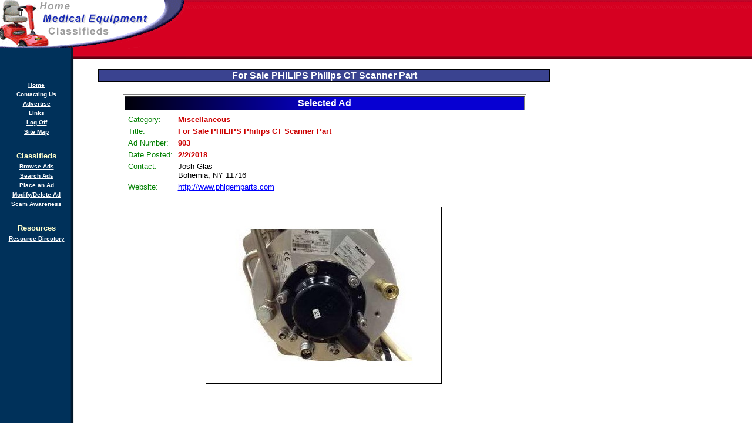

--- FILE ---
content_type: text/html
request_url: https://www.home-medical-equipment-classifieds.com/classifieds/view-ad-903.html
body_size: 18749
content:
<SCRIPT LANGUAGE=JavaScript SRC="/classifieds/_ScriptLibrary/pm.js"></SCRIPT>
<SCRIPT LANGUAGE=JavaScript>thisPage._location = "/classifieds/view-ad.asp";</SCRIPT>

<FORM name=thisForm METHOD=post>
<HTML>
<HEAD>


<title>For Sale PHILIPS Philips CT Scanner Part - Miscellaneous Classifieds</title>
<meta name="title"			content="For Sale PHILIPS Philips CT Scanner Part - Miscellaneous Classifieds">
<meta name="description"		content="New York Miscellaneous photo classified ad: We have a large inventory of Philips CT scanner  parts. All the medical imaging parts are  thoroughly tested to make sure that clinics,  hospitals and imaging centers throughout the  world receive the best qu">
<meta name="keywords"		content="exercise equipment,wheel chair,motor scooter,hearing aids,massage chair,foot massager,home health care,walking cane,bath accessory,adjustable bed,home care,lift chair,heart monitor,hospital supply,medical specialty,medical product,wheel chair lift,medical device,hospital bed,power wheel chair,stair lift,used medical equipment,hospital equipment,massage product,home medical equipment,wheel chair accessory,chair lift,home medical supply,electric powered scooter,discount medical supply,used wheel chair,handicap scooter,incontinence supply,medical equipment sale,home health care product,aids to daily living,lift recliner,refurbished medical equipment,powered wheel chair,portable wheel chair ramp,medical equipment sales,discount medical equipment,disabled scooter,lift recliner chair,home health equipment,disabled products,wheel chair sale,nursing equipment">
<link rel="stylesheet" type="text/css" href="/include/thestyle.css">
<script language="javascript" src="/include/JavaInc.js"></script>
</HEAD>
<BODY bgcolor="#ffffff" background="/images/background.gif" text="#000000" link="#0000ff" vlink="#ff0000" alink="#ff0000" TOPMARGIN=0 LEFTMARGIN=0 MARGINWIDTH=0 MARGINHEIGHT=0>

    <table cellspacing="0" cellpadding="0" width="100%" border="0">
      <tr>
        <td background="/images/baacupcenter.gif" width="316"><img height="100" alt="For Sale PHILIPS Philips CT Scanner Part - Miscellaneous Classifieds"
        src="/images/logo.gif" width="316" border="0" /></td>

        <td align="center" background="/images/baacupcenter.gif" width="100%">

<script async src="https://pagead2.googlesyndication.com/pagead/js/adsbygoogle.js"></script>
<!-- Top -->
<ins class="adsbygoogle"
     style="display:block;max-height:90px;min-height:90px"
     data-ad-client="ca-pub-1429453362290757"
     data-ad-slot="7654189541"
     data-ad-format="horizontal"
     data-full-width-responsive="true"></ins>
<script>
     (adsbygoogle = window.adsbygoogle || []).push({});
</script>

        </td>
      </tr>
    </table>

    <table CELLPADDING="0" CELLSPACING="0" BORDER="0" WIDTH="100%">
        <tr VALIGN="TOP" ALIGN="LEFT">
            <td>
                <table BORDER="0" CELLSPACING="0" CELLPADDING="0" WIDTH="124">
                    <tr VALIGN="TOP" ALIGN="LEFT">
                        <td HEIGHT="17"></td>
                    </tr>
                    <tr VALIGN="TOP" ALIGN="LEFT">
                        <td>
                            <BR>
                            <table ID="Table1" BORDER="0" CELLSPACING="3" CELLPADDING="1" WIDTH="100%">
                                <tr>
                                    <td>
                                        <p ALIGN="CENTER"><a HREF="/"><b><font COLOR="#FFFFFF" SIZE="-2" FACE="Verdana,Tahoma,Arial,Helvetica,sans-serif">Home</font></b></a></p>
                                    </td>
                                </tr>
                                <tr>
                                    <td>
                                        <p ALIGN="CENTER"><a HREF="/contacting-us.asp"><b><font COLOR="#FFFFFF" SIZE="-2" FACE="Verdana,Tahoma,Arial,Helvetica,sans-serif">Contacting Us</font></b></a></p>
                                    </td>
                                </tr>
                                <tr>
                                    <td>
                                        <p ALIGN="CENTER"><a HREF="/advertise.asp"><b><font COLOR="#FFFFFF" SIZE="-2" FACE="Verdana,Tahoma,Arial,Helvetica,sans-serif">Advertise</font></b></a></p>
                                    </td>
                                </tr>
                                <tr>
                                    <td>
                                        <p ALIGN="CENTER"><a HREF="/links.asp"><b><font COLOR="#FFFFFF" SIZE="-2" FACE="Verdana,Tahoma,Arial,Helvetica,sans-serif">Links</font></b></a></p>
                                    </td>
                                </tr>
                                <tr>
                                    <td>
                                        <p ALIGN="CENTER"><a HREF="/log-off.asp"><b><font COLOR="#FFFFFF" SIZE="-2" FACE="Verdana,Tahoma,Arial,Helvetica,sans-serif">Log Off</font></b></a></p>
                                    </td>
                                </tr>
                                <tr>
                                    <td>
                                        <p ALIGN="CENTER"><a HREF="/site-map.asp"><b><font COLOR="#FFFFFF" SIZE="-2" FACE="Verdana,Tahoma,Arial,Helvetica,sans-serif">Site Map</font></b></a></p>
                                    </td>
                                </tr>
                                <tr>
                                    <td>
                                        <p>&nbsp;</p>
                                    </td>
                                </tr>
                                <tr>
                                    <td>
                                        <p ALIGN="CENTER"><b><font COLOR="#FFFFCC" SIZE="-1" FACE="Verdana,Tahoma,Arial,Helvetica,sans-serif">Classifieds</font></b></p>
                                    </td>
                                </tr>
                                <tr>
                                    <td>
                                        <p ALIGN="CENTER"><a HREF="/classifieds/main.asp"><b><font COLOR="#FFFFFF" SIZE="-2" FACE="Verdana,Tahoma,Arial,Helvetica,sans-serif">Browse Ads</font></b></a></p>
                                    </td>
                                </tr>
                                <tr>
                                    <td>
                                        <p ALIGN="CENTER"><a HREF="/classifieds/search.asp"><b><font COLOR="#FFFFFF" SIZE="-2" FACE="Verdana,Tahoma,Arial,Helvetica,sans-serif">Search Ads</font></b></a></p>
                                    </td>
                                </tr>
                                <tr>
                                    <td>
                                        <p ALIGN="CENTER"><a HREF="/classifieds/place-an-ad.asp"><b><font COLOR="#FFFFFF" SIZE="-2" FACE="Verdana,Tahoma,Arial,Helvetica,sans-serif">Place an Ad</font></b></a></p>
                                    </td>
                                </tr>
                                <tr>
                                    <td>
                                        <p ALIGN="CENTER"><a HREF="/account/main-overview.asp"><b><font COLOR="#FFFFFF" SIZE="-2" FACE="Verdana,Tahoma,Arial,Helvetica,sans-serif">Modify/Delete Ad</font></b></a></p>
                                    </td>
                                </tr>                                
                                <tr>
                                    <td>
                                        <p ALIGN="CENTER"><a HREF="/misc-pages/scams.asp"><b><font COLOR="#FFFFFF" SIZE="-2" FACE="Verdana,Tahoma,Arial,Helvetica,sans-serif">Scam Awareness</font></b></a></p>
                                    </td>
                                </tr>
                                <tr>
                                    <td>
                                        <p>&nbsp;</p>
                                    </td>
                                </tr>
                                <tr>
                                    <td>
                                        <p ALIGN="CENTER"><b><font COLOR="#FFFFCC" SIZE="-1" FACE="Verdana,Tahoma,Arial,Helvetica,sans-serif">Resources</font></b></p>
                                    </td>
                                </tr>
                                <tr>
                                    <td>
                                        <p ALIGN="CENTER"><a HREF="/directory/resource-directory.asp"><b><font COLOR="#FFFFFF" SIZE="-2" FACE="Verdana,Tahoma,Arial,Helvetica,sans-serif">Resource Directory</font></b></a></p>
                                    </td>
                                </tr>
                            </table>

<br>
<script async src="https://pagead2.googlesyndication.com/pagead/js/adsbygoogle.js"></script>
<!-- LeftVerticalMax120Width -->
<ins class="adsbygoogle"
     style="display:block;max-width:120px;min-width:120px"
     data-ad-client="ca-pub-1429453362290757"
     data-ad-slot="4012782843"
     data-ad-format="vertical"
     data-full-width-responsive="true"></ins>
<script>
     (adsbygoogle = window.adsbygoogle || []).push({});
</script>


                        </td>
                    </tr>
                </table>
            </td>
            <td WIDTH="100%">
            
    <table width="100%" border="0" cellspacing="0" cellpadding="0">
      <tr valign="top" align="left">
        <td height="18">
        </td>
      </tr>

      <tr valign="top" align="left">
        <td>
          <table id="Table3" border="1" cellspacing="0" cellpadding="0" width="90%"
          align="center" bordercolor="black">
            <tr>
              <td background="/images/headingbackground.gif">
                <h1>For Sale PHILIPS Philips CT Scanner Part</h1>
              </td>
            </tr>
          </table>
          <br >
           

          <table width="90%" border="0" align="center">
            <tr>
              <td>
                <center>

    <table border="1" cellpadding="2" cellspacing="2" width="90%" align="center">
      <tr>
        <th colspan="2" bgcolor="#000f99"
        background="/images/blueblackheading.gif" style="background-size: 100%;"><font
          
                  face="Arial" size="3" color="#ffffff">Selected Ad</font></th>
      </tr>

      <tr>
        <td bgcolor="#ffffff">
          <table border="0" cellpadding="2" cellspacing="1" width="100%" id="TABLE1">
            <tr>
              <td width="80" valign="top"><font face="Arial" size="2"
              
                        color="#008000">Category:</font></td>

              <td valign="top"><font face="Arial" size="2"
              color="#cc0000"><b>Miscellaneous</b></font></td>
            </tr>

            <tr>
              <td width="80" valign="top"><font face="Arial" size="2" color="#008000">Title:</font></td>

              <td valign="top"><font face="Arial" size="2"
              color="#cc0000"><b>For Sale PHILIPS Philips CT Scanner Part</b></font></td>
            </tr>

            <tr>
              <td width="80" valign="top"><font face="Arial" size="2" color="#008000">Ad
              Number:</font></td>

              <td valign="top"><font face="Arial" size="2"
              color="#cc0000"><b>903</b></font></td>
            </tr>

            <tr>
              <td width="80" valign="top"><font face="Arial" size="2"
              
                        color="#008000">Date Posted:</font></td>

              <td valign="top"><font face="Arial" size="2"
              color="#cc0000"><b>2/2/2018</b></font></td>
            </tr>

            <tr>
              <td valign="top" width="80"><font face="Arial" size="2"
              
                        color="#008000">Contact:</font></td>

              <td valign="top"><font face="Arial" size="2">Josh Glas
              <br>
              Bohemia, NY 11716
              <br>
              </font></td>
            </tr>
			
            <tr>
              <td width="80" valign="top"><font face="Arial" color="#008000"
              size="2">Website:</font></td>

              <td><A HREF="#" onclick="window.open('http://www.phigemparts.com');return false;" onmouseover="window.status='http://www.phigemparts.com'; return true" onmouseout="window.status=''; return true">
				<font face="Arial" size=2 color="#0000ff">http://www.phigemparts.com</font></A>
              </td>
            </tr>
			

            <tr>
              <td colspan="2">
				
				<BR>
				<table cellspacing="3" cellpadding="0" border="0" align="center" width="468">
				  <tr>
				    <td align="center">
				    
				    <img src='/ad-photos/134878-mod.jpg' border="1" width="400" height="300" NAME="myimagename" alt='For Sale PHILIPS Philips CT Scanner Part'>
				    </td>
				  </tr>
				  <tr>  
				    <td align="left">
<script async src="https://pagead2.googlesyndication.com/pagead/js/adsbygoogle.js"></script>
<!-- 468x60 -->
<ins class="adsbygoogle"
     style="display:inline-block;width:468px;height:60px"
     data-ad-client="ca-pub-1429453362290757"
     data-ad-slot="2930931193"></ins>
<script>
     (adsbygoogle = window.adsbygoogle || []).push({});
</script>
					</td>
				  </tr>
				  <tr>  
				    <td align="center">
					<table cellspacing="3" cellpadding="0" border="0" align="center" width="410">
					  <tr>
					    <td align="left">

						
						<A HREF="javascript:FlipPic('myimagename','/ad-photos/134878-mod.jpg')"><img src='/ad-photos/134878-thb.jpg' border="1" width="96" height="72"></A>
						
					    </td>
					  </tr>
					</table>
				    </td>
				  </tr>
				</table>
				<BR>
				
                <table cellspacing="0" cellpadding="0" border="0">
                  <tr>
                    <td><font face="Arial" size="2"
                    color="#000f99"><b>Description</b></font><br 
                              >
                     <font face="Arial" size="2">We have a large inventory of Philips CT scanner <BR>parts. All the medical imaging parts are <BR>thoroughly tested to make sure that clinics, <BR>hospitals and imaging centers throughout the <BR>world receive the best quality parts at the much <BR>competitive price.<BR><BR>Product Details:<BR><BR>    � Description: Akron Q X-Ray Tube (9/2010); <BR>S532Q / DU5308 <BR>    � Part Number: 9896 055 95901 <BR>    � System: Philips MX8000 IDT16 <BR><BR>To browse our wide selection of Philips medical <BR>equipment parts, visit our website.</font></td>
                  </tr>
                </table>
                </td>
            </tr>
          </table>
    
        <BR>
		<CENTER>
         <input type="button" value="<< Go Back" onclick="history.go(-1)"
            id="button2" name="button2" />&nbsp;&nbsp;
          <INPUT type=button name="Button1" id="Button1" value="Contact Seller" onclick="thisPage._fireEvent('Button1','onclick'); return false;">

		</CENTER>
		<BR>

 		

        </td>
      </tr>
    </table>

<input type=hidden name=AdID value='903'>
				            </center>
				          </td>
				        </tr>
				      </table>
				    </td>
				  </tr>
				</table>
             </TD>
            <TD>
<IMG SRC="/images/clearpixel.gif" WIDTH=300 HEIGHT=1 BORDER=0>


<script async src="https://pagead2.googlesyndication.com/pagead/js/adsbygoogle.js"></script>
<!-- RightVerticalMax300Width -->
<ins class="adsbygoogle"
     style="display:block;max-width:300px;max-height:1050px;min-width:120px"
     data-ad-client="ca-pub-1429453362290757"
     data-ad-slot="6792534010"
     data-ad-format="vertical"
     data-full-width-responsive="true"></ins>
<script>
     (adsbygoogle = window.adsbygoogle || []).push({});
</script>

          </TD>
        </TR>
    </TABLE>
<BR>
<BR>
<TABLE width='100%' BORDER=0 align=center>
	<TR>
		<TD align="center">
		<font face=arial size=1 color=#6F6F6F>Online Resources:<BR>
<TABLE width='100%' BORDER=0 align=center>
	<TR>
		<TD align="center">
<HR width="500px">
<script async src="https://pagead2.googlesyndication.com/pagead/js/adsbygoogle.js"></script>
<!-- BottomAd -->
<ins class="adsbygoogle"
     style="display:block;max-width:1050px"
     data-ad-client="ca-pub-1429453362290757"
     data-ad-slot="6852243768"
     data-ad-format="horizontal"
     data-full-width-responsive="true"></ins>
<script>
     (adsbygoogle = window.adsbygoogle || []).push({});
</script>

       </TD>
    </TR>
</TABLE>
		</font>
       </TD>
    </TR>
</TABLE>
<HR width="500px">
<TABLE width='100%' BORDER=0 align=center>
	<TR>
		<TD>
		<center> 
		<font face=arial size=1 color=#6F6F6F>CC Network Sites include:<BR></font>
		<font face=arial size=1 color=#6F6F6F>
<a target="_blank" href="http://www.consultant-directory.com/">Consulting</a> | 
<a target="_blank" href="http://www.home-medical-equipment-classifieds.com/">Home Medical</a> | 
<a target="_blank" href="http://www.jobspider.com/">Job Search Engine</a> | 
<a target="_blank" href="http://www.medical-equipment-classifieds.com/">Medical Equipment</a> | 
<a target="_blank" href="http://www.nielsentech.com/">SEO</a> | 
<a target="_blank" href="http://www.toybox2000.com/">Toys</a> | 
<a target="_blank" href="http://www.racecar2000.com/">Race Cars</a> | 
<a target="_blank" href="http://www.free-rv-classifieds.com/">RVs</a> <BR> 
<a target="_blank" href="http://www.photography-classifieds.com/">Photography</a> | 
<a target="_blank" href="http://www.heavy-equipment-classifieds.com/">Construction</a> |
<a target="_blank" href="http://www.restaurant-equipment-classifieds.com/">Restaurant</a> | 
<a target="_blank" href="http://www.auto-repair-classifieds.com/">Auto Repair</a> | 
<a target="_blank" href="http://www.vending-machine-classifieds.com/">Vending</a> | 
<a target="_blank" href="http://www.gokart2000.com/">Go Kart</a> | 
<a target="_blank" href="http://www.welovetoys.com/">Adult toys</a>

<BR></font>
		<font face=arial size=1 color=#6F6F6F> &copy; 2026 CC Marketing and Classified Advertising Systems</font><BR>
		<font face=arial size=1><a href="/tos.asp">Our Disclaimer and Terms of Service</a></font><BR>
		</center>
       </TD>
    </TR>
</TABLE>
</BODY>

<INPUT type=hidden name="_method">
<INPUT type=hidden name="_Button1_state" value="value=Contact%20Seller">
<INPUT type=hidden name="_thisPage_state" value="">

</FORM>
</HTML>


--- FILE ---
content_type: text/html; charset=utf-8
request_url: https://www.google.com/recaptcha/api2/aframe
body_size: 267
content:
<!DOCTYPE HTML><html><head><meta http-equiv="content-type" content="text/html; charset=UTF-8"></head><body><script nonce="1dXV_eAQbkwmiIqtAyz3Ww">/** Anti-fraud and anti-abuse applications only. See google.com/recaptcha */ try{var clients={'sodar':'https://pagead2.googlesyndication.com/pagead/sodar?'};window.addEventListener("message",function(a){try{if(a.source===window.parent){var b=JSON.parse(a.data);var c=clients[b['id']];if(c){var d=document.createElement('img');d.src=c+b['params']+'&rc='+(localStorage.getItem("rc::a")?sessionStorage.getItem("rc::b"):"");window.document.body.appendChild(d);sessionStorage.setItem("rc::e",parseInt(sessionStorage.getItem("rc::e")||0)+1);localStorage.setItem("rc::h",'1768821247136');}}}catch(b){}});window.parent.postMessage("_grecaptcha_ready", "*");}catch(b){}</script></body></html>

--- FILE ---
content_type: application/javascript
request_url: https://www.home-medical-equipment-classifieds.com/include/JavaInc.js
body_size: 102
content:
function FlipPic(name,src) {
    if (document.images)
        document.images[name].src = src;
   }